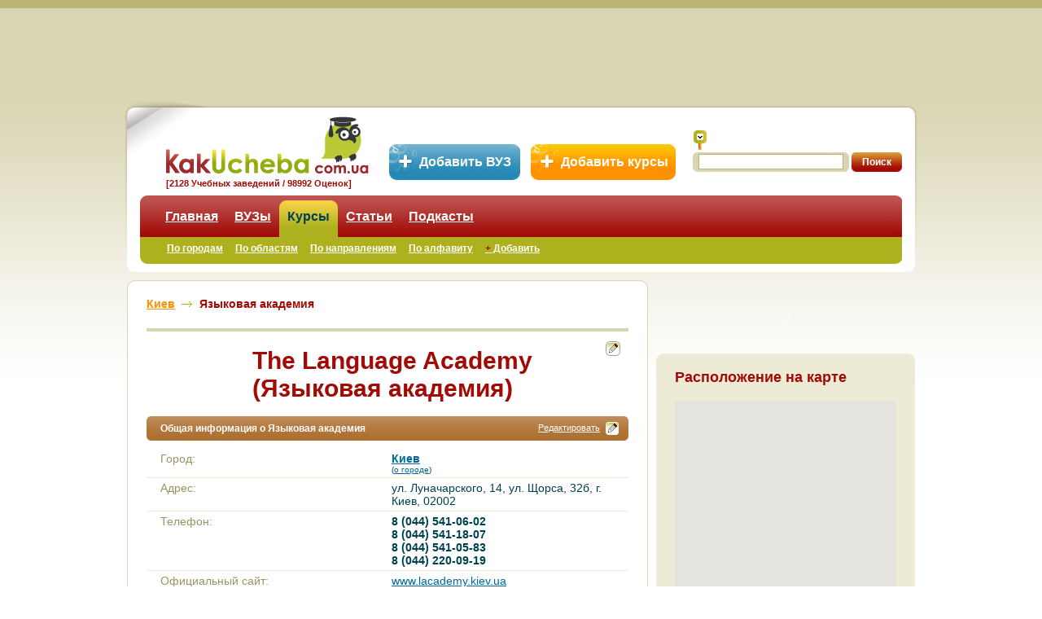

--- FILE ---
content_type: text/html
request_url: https://www.kakucheba.com.ua/course/16200.html
body_size: 14455
content:
<!DOCTYPE html PUBLIC "-//W3C//DTD XHTML 1.0 Transitional//EN" "http://www.w3.org/TR/xhtml1/DTD/xhtml1-transitional.dtd">
<html xmlns="http://www.w3.org/1999/xhtml">
<head id="ctl00_h">
	<meta http-equiv="Content-Type" content="text/html; charset=UTF-8"/>
<link rel="icon" type="image/x-icon" href="../favicon.ico"/><link rel="shortcut icon" type="image/x-icon" href="../favicon.ico"/><base href="."></base><title>
	 The Language Academy, получить отзывы о курсах Языковая академия -  в Киев
</title>
	<link rel="canonical" href="https://kakucheba.com.ua/course/16200.html" />
<link rel="stylesheet" type="text/css" href="../css/css.css"/>
    <script src="../1.1/index.xml-key-ADb19EsBAAAAuvYSJAMARrvrwF7bUa2NFobaDfh1YptJ3V0AAAAAAAAAAACAkaIDGRy25JrHLEY3aJCtAuvYQw--.js" type="text/javascript"></script>
    <!--[if lte IE 7]>
	<script type="text/javascript" src="js/pngfix.js"></script>
	<script type="text/javascript">
		DD_belatedPNG.fix('img, .pngFix');
/*		DD_belatedPNG.fix('img, .fix-PNG-background', ....); */
	</script>
<![endif]-->
<!-- Makeuptor: Begin -->
<!--<script type="text/javascript">var mu_id=69;</script>
<script type="text/javascript" async="true" src="http://static.makeuptor.com/js/mu.js"></script>-->
<!-- Makeuptor: End -->
<!-- Social Networks : Begin -->
<script type="text/javascript" src="https://apis.google.com/js/plusone.js"></script>
<meta property="og:type" content="university"/><meta property="og:image" content="../img/logo_rect.gif"/><meta property="og:site_name" content="Как Учеба?"/>
<script type="text/javascript" src="../js/api/openapi-24.js"></script>
<script type="text/javascript">
  VK.init({apiId: 2307645, onlyWidgets: true});
</script>
<!-- Social Networks : End -->
<!-- iVOX surveys : Begin -->
<!-- <script language="JavaScript" type="text/JavaScript" src="http://ivox.socratos.net/data/js/socratos_264348.js"></script>-->
<!-- iVOX surveys : End -->
<meta name="descriptions" content="Отзывы о курсах The Language Academy. Оценки, комментарии и рейтинг для курсов в Киев"/></head>
<body>
    <form name="aspnetForm" method="post" action="/" id="aspnetForm">
<input type="hidden" name="ctl00_scriptManager_HiddenField" id="ctl00_scriptManager_HiddenField" value=""/>
<input type="hidden" name="__VIEWSTATE" id="__VIEWSTATE" value="/wEPDwUENTM4MWRkj5bG7ZzIxWPCqFrBM8u09Mg6KW4="/>
<script src="../ScriptResource.axd-d-pSL7R7e1OZCnqZ1DcapExsG8KDN3EMCe59U2aXEu1dKorGbCeVVSCC8uqnmeD_niSHqutpAypaTV8iL9P-X56dNAUF76k0ox0E3CuEjXfQQIH0vAh9LV3Xh0Jd6u-l2yKsgLGg2-t-705c9838.js" type="text/javascript"></script>
<script type="text/javascript">
//<![CDATA[
if (typeof(Sys) === 'undefined') throw new Error('ASP.NET Ajax client-side framework failed to load.');
//]]>
</script>
<script src="../script/ral--PublicKeyToken-28f01b0e84b6d53e-en-US-2a06c7e2-728e-4b15-83d6-9b269fb7261e-f9cec9bc-62b503f2_js_nuayiitjbhetweazzqtyi6_aspx.js" type="text/javascript"></script>
<input type="hidden" name="__VIEWSTATEGENERATOR" id="__VIEWSTATEGENERATOR" value="90059987"/>
    <div class="header">
        <!-- Header: Advert  -->
        <div class="advert">
        </div>
	<!-- Header: Add Instance Buttons  -->	
	<div class="addInstanceBtn">
		<a href="../add-university.html" class="addVuz" title="Добавить новый ВУЗ в базу сайта...">Добавить ВУЗ</a>&nbsp;&nbsp;
		<a href="../add-courses.html" class="addCourses" title="Добавить новые курсы в базу сайта...">Добавить курсы</a>
	</div>
        <!-- Header: Menu  -->
        <div class="headerMenu pngFix">
            <noindex><a rel="nofollow" href="/" class="logo" title="Образование в Украине: KakUcheba.com.ua"></a></noindex>
<div class="textUnderlogo">[2128 Учебных заведений / 98992 Оценок]</div>
<div class="search">
    <label class="searchIcon" for="search" title="Искать">
    </label>
    <div>
        <div class="searchField">
           <input name="ctl00$ctl19$txtSearch" type="text" id="ctl00_ctl19_txtSearch" autocomplete="off"/>
        </div>
     <input type="submit" name="ctl00$ctl19$btnSearch" value="Поиск" id="ctl00_ctl19_btnSearch" class="searchButton"/> 
</div>
</div>
<div class="tabs">
            <ul class="tabsMenu">
            <li>
                                          <a href="/">Главная</a> <span class="menuItemOrange"></span>
                                      </li>
            <li>
                                          <a href="../highschools-search-by-city.html">ВУЗы</a> <span class="menuItemOrange"></span>
                                      </li>
            <li class="selected">
					                            <span class="tLeft"></span><a href="../courses-search-by-city.html">Курсы</a><span class="tRight"></span>
                                       </li>
            <li>
                                          <a href="../articles.html">Статьи</a> <span class="menuItemOrange"></span>
                                      </li>
            <li>
                                          <a href="../podcasts.html">Подкасты</a> <span class="menuItemOrange"></span>
                                      </li>
            </ul>
            <ul class="tabsSubMenu">
            <li>
                                          <a href="../courses-search-by-city.html">По городам</a> <span class="menuItemNewRed"></span>
                                      </li>
            <li>
                                          <a href="../courses-search-by-region.html">По областям</a> <span class="menuItemNewRed"></span>
                                      </li>
            <li>
                                          <a href="../courses-search-by-category.html">По направлениям</a> <span class="menuItemNewRed"></span>
                                      </li>
            <li>
                                          <a href="../courses.html">По алфавиту</a> <span class="menuItemNewRed"></span>
                                      </li>
            <li>
                                          <a href="../add-courses.html"><span style="color: #a10a05; font-weight: bold; ">+</span> Добавить</a> <span class="menuItemNewRed"></span>
                                      </li>
            <li class="selected">
					                            <a href="../course.html"></a>
                                           </li>
            <li>
                                          <a href="../department.html"></a> <span class="menuItemNewRed"></span>
                                      </li>
            </ul>
    <div class="tabsLeft">
    </div>
    <div class="tabsRight">
    </div>
</div>
            <div class="headerMenuLeft pngFix">
            </div>
            <div class="headerMenuRight pngFix">
            </div>
        </div>
    </div>
    <!-- Header End -->
    <!-- Content Begin  -->
    <div class="content">
        <!-- Central column begin here -->
        <div class="contentLeft">
            <!-- Begin of block with rounded corners "Light" -->
            <div class="lightBlock">
                <div class="blockTop">
                    <div class="cornerLeftTop pngFix" style="background: url(../img/cornerLightLeftTop.png);">
                    </div>
                    <div class="cornerRightTop pngFix" style="background: url(../img/cornerLightRightTop.png);">
                    </div>
                </div>
                <div class="blockContent">
                    <div class="aboutState">
<div class="xead">
   <span itemscope itemtype="http://data-vocabulary.org/Breadcrumb"><a href="../courses/city5066.html" title="Киев" class="pngFix" itemprop="url"><span itemprop="title">Киев</span></a><span class="breadCrumpTitle">Языковая академия</span><span class="invisibleBlock" itemprop="child" itemscope itemtype="http://data-vocabulary.org/Breadcrumb"><a href="../course/16200.html" title="Языковая академия" class="pngFix" itemprop="url"><span itemprop="title">Языковая академия</span></a></span></span>
    <div class="clr">
    </div>
</div>
<div class="xead2">
	<h1>The Language Academy (Языковая академия)</h1>
	<noindex><a rel="nofollow" href="/" title="Редактировать описание"><div class="edit_icon"></div></a></noindex>
</div>
<div class="clr"></div>
<!---->
<div itemscope itemtype="http://schema.org/EducationalOrganization">
<div id="ctl00_ctl21_UpdatePanel1">
<div class="panel">
    <div class="panelTitle">
        <div class="panelTitleCentr pngFix">
            <span class="panelTitleName">
              Общая информация о Языковая академия
            </span>
            <noindex><a rel="nofollow" href="/" class="edit_info" title="Редактировать описание">Редактировать</a></noindex>
        </div>
        <div class="panelTitleLeft pngFix">
        </div>
        <div class="panelTitleRight pngFix">
            <noindex><a rel="nofollow" href="/" class="edit_panel" title="Редактировать описание"><img src="../img/edit_icon.png" alt="Редактировать"/></a></noindex>
        </div>
    </div>
	<div class="panelContent">
		<span class="invisibleBlock" itemprop="name">The Language Academy</span>
                <div class="underlined">
								        <div class="underlinedLeft">Город:</div>
								        <div class="underlinedRight"><h2 class="cityPropertyStyle"><b><a href="../courses/city5066.html" title="Все курсы в городе Киев"><div itemprop="address" itemscope itemtype="schema.org/PostalAddress"><span itemprop="addressLocality">Киев</span></div></a></b></h2> <div style="font-size:10px;">(<noindex><a rel="nofollow" target="_blank" href="https://ru.wikipedia.org/wiki/Киев" title="Справка о городе Киев">о городе</a></noindex>)</div></div>
								        <div class="clr"></div>
							          </div>
                <div class="underlined">
								        <div class="underlinedLeft">Адрес:</div>
								        <div class="underlinedRight"><div itemprop="address" itemscope itemtype="schema.org/PostalAddress"><span itemprop="streetAddress">ул. Луначарского, 14, ул. Щорса, 32б, г. Киев, 02002</span></div></div>
								        <div class="clr"></div>
							          </div>
                <div class="underlined">
								        <div class="underlinedLeft">Телефон:</div>
								        <div class="underlinedRight"><strong><span itemprop="telephone">8 (044) 541-06-02<br/>8 (044) 541-18-07<br/>8 (044) 541-05-83<br/>8 (044) 220-09-19</span></strong></div>
								        <div class="clr"></div>
							          </div>
                <div class="underlined">
								        <div class="underlinedLeft">Официальный сайт:</div>
								        <div class="underlinedRight"><span itemprop="url"><a rel="nofollow" href="http://www.lacademy.kiev.ua/" target="_blank">www.lacademy.kiev.ua</a></span></div>
								        <div class="clr"></div>
							          </div>
                <div class="underlined">
								        <div class="underlinedLeft">E-mail:</div>
								        <div class="underlinedRight"><span itemprop="email"><a href="/cdn-cgi/l/email-protection" class="__cf_email__" data-cfemail="c5a9a485a9b6a0ebb0a4">[email&#160;protected]</a> </span></div>
								        <div class="clr"></div>
							          </div>
        <!-- Instance Stars Rank : Begin -->
        <a name="vote"></a>
        <div class="mediumBlock">
            <div class="blockTop">
                <div class="cornerLeftTop pngFix" style="background: url(../img/cornerMidLeftTop.png);">
                </div>
                <div class="cornerRightTop pngFix" style="background: url(../img/cornerMidRightTop.png);">
                </div>
            </div>
            <div class="blockContent">
                <div class="stateRate">
                	<table class="ratePropertyTable">
                                    <tr>
                                        <td valign="middle" class="ratePropertyTitle">
                                            <b>Преподавание</b>
                                        </td>
                                        <td class="ratePropertyDash">
											-
                                        </td>
                                        <td valign="bottom" class="ratePropertyStars">
                                            <div id="ctl00_ctl21_rptRatePropertiesList_ctl00_ajRating_8" class="ratingStar">
		<input type="hidden" name="ctl00$ctl21$rptRatePropertiesList$ctl00$ajRating_RatingExtender_ClientState" id="ctl00_ctl21_rptRatePropertiesList_ctl00_ajRating_RatingExtender_ClientState" value="5"/>
                                            <a href="javascript:void(0)" id="ctl00_ctl21_rptRatePropertiesList_ctl00_ajRating_8_A" title="5" style="text-decoration:none"><span id="ctl00_ctl21_rptRatePropertiesList_ctl00_ajRating_8_Star_1" class="ratingItem ratingItem Filled">&nbsp;</span><span id="ctl00_ctl21_rptRatePropertiesList_ctl00_ajRating_8_Star_2" class="ratingItem ratingItem Filled">&nbsp;</span><span id="ctl00_ctl21_rptRatePropertiesList_ctl00_ajRating_8_Star_3" class="ratingItem ratingItem Filled">&nbsp;</span><span id="ctl00_ctl21_rptRatePropertiesList_ctl00_ajRating_8_Star_4" class="ratingItem ratingItem Filled">&nbsp;</span><span id="ctl00_ctl21_rptRatePropertiesList_ctl00_ajRating_8_Star_5" class="ratingItem ratingItem Filled">&nbsp;</span></a>
	</div>
                                        </td>
                                        <td valign="middle" class="ratePropertySubTitle">
                                            <span class="fontBold">Оценить</span>
                                        </td>
                                        <td class="ratePropertyDash">
											-
                                        </td>
                                        <td valign="bottom" class="ratePropertyStars">
                                            <div id="ctl00_ctl21_rptRatePropertiesList_ctl00_ajRatingAction_8" class="ratingStar">
		<input type="hidden" name="ctl00$ctl21$rptRatePropertiesList$ctl00$ajRatingAction_RatingExtender_ClientState" id="ctl00_ctl21_rptRatePropertiesList_ctl00_ajRatingAction_RatingExtender_ClientState" value="0"/>
                                            <a href="javascript:void(0)" id="ctl00_ctl21_rptRatePropertiesList_ctl00_ajRatingAction_8_A" title="0" style="text-decoration:none"><span id="ctl00_ctl21_rptRatePropertiesList_ctl00_ajRatingAction_8_Star_1" class="ratingItem Empty">&nbsp;</span><span id="ctl00_ctl21_rptRatePropertiesList_ctl00_ajRatingAction_8_Star_2" class="ratingItem Empty">&nbsp;</span><span id="ctl00_ctl21_rptRatePropertiesList_ctl00_ajRatingAction_8_Star_3" class="ratingItem Empty">&nbsp;</span><span id="ctl00_ctl21_rptRatePropertiesList_ctl00_ajRatingAction_8_Star_4" class="ratingItem Empty">&nbsp;</span><span id="ctl00_ctl21_rptRatePropertiesList_ctl00_ajRatingAction_8_Star_5" class="ratingItem Empty">&nbsp;</span></a>
	</div>
                                        </td>
                                    </tr>
                                    <tr>
                                        <td valign="middle" class="ratePropertyTitle">
                                            <b>Материальная база</b>
                                        </td>
                                        <td class="ratePropertyDash">
											-
                                        </td>
                                        <td valign="bottom" class="ratePropertyStars">
                                            <div id="ctl00_ctl21_rptRatePropertiesList_ctl01_ajRating_9" class="ratingStar">
		<input type="hidden" name="ctl00$ctl21$rptRatePropertiesList$ctl01$ajRating_RatingExtender_ClientState" id="ctl00_ctl21_rptRatePropertiesList_ctl01_ajRating_RatingExtender_ClientState" value="4"/>
                                            <a href="javascript:void(0)" id="ctl00_ctl21_rptRatePropertiesList_ctl01_ajRating_9_A" title="4" style="text-decoration:none"><span id="ctl00_ctl21_rptRatePropertiesList_ctl01_ajRating_9_Star_1" class="ratingItem ratingItem Filled">&nbsp;</span><span id="ctl00_ctl21_rptRatePropertiesList_ctl01_ajRating_9_Star_2" class="ratingItem ratingItem Filled">&nbsp;</span><span id="ctl00_ctl21_rptRatePropertiesList_ctl01_ajRating_9_Star_3" class="ratingItem ratingItem Filled">&nbsp;</span><span id="ctl00_ctl21_rptRatePropertiesList_ctl01_ajRating_9_Star_4" class="ratingItem ratingItem Filled">&nbsp;</span><span id="ctl00_ctl21_rptRatePropertiesList_ctl01_ajRating_9_Star_5" class="ratingItem Empty">&nbsp;</span></a>
	</div>
                                        </td>
                                        <td valign="middle" class="ratePropertySubTitle">
                                            <span class="fontBold">Оценить</span>
                                        </td>
                                        <td class="ratePropertyDash">
											-
                                        </td>
                                        <td valign="bottom" class="ratePropertyStars">
                                            <div id="ctl00_ctl21_rptRatePropertiesList_ctl01_ajRatingAction_9" class="ratingStar">
		<input type="hidden" name="ctl00$ctl21$rptRatePropertiesList$ctl01$ajRatingAction_RatingExtender_ClientState" id="ctl00_ctl21_rptRatePropertiesList_ctl01_ajRatingAction_RatingExtender_ClientState" value="0"/>
                                            <a href="javascript:void(0)" id="ctl00_ctl21_rptRatePropertiesList_ctl01_ajRatingAction_9_A" title="0" style="text-decoration:none"><span id="ctl00_ctl21_rptRatePropertiesList_ctl01_ajRatingAction_9_Star_1" class="ratingItem Empty">&nbsp;</span><span id="ctl00_ctl21_rptRatePropertiesList_ctl01_ajRatingAction_9_Star_2" class="ratingItem Empty">&nbsp;</span><span id="ctl00_ctl21_rptRatePropertiesList_ctl01_ajRatingAction_9_Star_3" class="ratingItem Empty">&nbsp;</span><span id="ctl00_ctl21_rptRatePropertiesList_ctl01_ajRatingAction_9_Star_4" class="ratingItem Empty">&nbsp;</span><span id="ctl00_ctl21_rptRatePropertiesList_ctl01_ajRatingAction_9_Star_5" class="ratingItem Empty">&nbsp;</span></a>
	</div>
                                        </td>
                                    </tr>
                                    <tr>
                                        <td valign="middle" class="ratePropertyTitle">
                                            <b>Расположение</b>
                                        </td>
                                        <td class="ratePropertyDash">
											-
                                        </td>
                                        <td valign="bottom" class="ratePropertyStars">
                                            <div id="ctl00_ctl21_rptRatePropertiesList_ctl02_ajRating_10" class="ratingStar">
		<input type="hidden" name="ctl00$ctl21$rptRatePropertiesList$ctl02$ajRating_RatingExtender_ClientState" id="ctl00_ctl21_rptRatePropertiesList_ctl02_ajRating_RatingExtender_ClientState" value="4"/>
                                            <a href="javascript:void(0)" id="ctl00_ctl21_rptRatePropertiesList_ctl02_ajRating_10_A" title="4" style="text-decoration:none"><span id="ctl00_ctl21_rptRatePropertiesList_ctl02_ajRating_10_Star_1" class="ratingItem ratingItem Filled">&nbsp;</span><span id="ctl00_ctl21_rptRatePropertiesList_ctl02_ajRating_10_Star_2" class="ratingItem ratingItem Filled">&nbsp;</span><span id="ctl00_ctl21_rptRatePropertiesList_ctl02_ajRating_10_Star_3" class="ratingItem ratingItem Filled">&nbsp;</span><span id="ctl00_ctl21_rptRatePropertiesList_ctl02_ajRating_10_Star_4" class="ratingItem ratingItem Filled">&nbsp;</span><span id="ctl00_ctl21_rptRatePropertiesList_ctl02_ajRating_10_Star_5" class="ratingItem Empty">&nbsp;</span></a>
	</div>
                                        </td>
                                        <td valign="middle" class="ratePropertySubTitle">
                                            <span class="fontBold">Оценить</span>
                                        </td>
                                        <td class="ratePropertyDash">
											-
                                        </td>
                                        <td valign="bottom" class="ratePropertyStars">
                                            <div id="ctl00_ctl21_rptRatePropertiesList_ctl02_ajRatingAction_10" class="ratingStar">
		<input type="hidden" name="ctl00$ctl21$rptRatePropertiesList$ctl02$ajRatingAction_RatingExtender_ClientState" id="ctl00_ctl21_rptRatePropertiesList_ctl02_ajRatingAction_RatingExtender_ClientState" value="0"/>
                                            <a href="javascript:void(0)" id="ctl00_ctl21_rptRatePropertiesList_ctl02_ajRatingAction_10_A" title="0" style="text-decoration:none"><span id="ctl00_ctl21_rptRatePropertiesList_ctl02_ajRatingAction_10_Star_1" class="ratingItem Empty">&nbsp;</span><span id="ctl00_ctl21_rptRatePropertiesList_ctl02_ajRatingAction_10_Star_2" class="ratingItem Empty">&nbsp;</span><span id="ctl00_ctl21_rptRatePropertiesList_ctl02_ajRatingAction_10_Star_3" class="ratingItem Empty">&nbsp;</span><span id="ctl00_ctl21_rptRatePropertiesList_ctl02_ajRatingAction_10_Star_4" class="ratingItem Empty">&nbsp;</span><span id="ctl00_ctl21_rptRatePropertiesList_ctl02_ajRatingAction_10_Star_5" class="ratingItem Empty">&nbsp;</span></a>
	</div>
                                        </td>
                                    </tr>
                                    <tr>
                                        <td valign="middle" class="ratePropertyTitle">
                                            <b>Цена/качество</b>
                                        </td>
                                        <td class="ratePropertyDash">
											-
                                        </td>
                                        <td valign="bottom" class="ratePropertyStars">
                                            <div id="ctl00_ctl21_rptRatePropertiesList_ctl03_ajRating_11" class="ratingStar">
		<input type="hidden" name="ctl00$ctl21$rptRatePropertiesList$ctl03$ajRating_RatingExtender_ClientState" id="ctl00_ctl21_rptRatePropertiesList_ctl03_ajRating_RatingExtender_ClientState" value="4"/>
                                            <a href="javascript:void(0)" id="ctl00_ctl21_rptRatePropertiesList_ctl03_ajRating_11_A" title="4" style="text-decoration:none"><span id="ctl00_ctl21_rptRatePropertiesList_ctl03_ajRating_11_Star_1" class="ratingItem ratingItem Filled">&nbsp;</span><span id="ctl00_ctl21_rptRatePropertiesList_ctl03_ajRating_11_Star_2" class="ratingItem ratingItem Filled">&nbsp;</span><span id="ctl00_ctl21_rptRatePropertiesList_ctl03_ajRating_11_Star_3" class="ratingItem ratingItem Filled">&nbsp;</span><span id="ctl00_ctl21_rptRatePropertiesList_ctl03_ajRating_11_Star_4" class="ratingItem ratingItem Filled">&nbsp;</span><span id="ctl00_ctl21_rptRatePropertiesList_ctl03_ajRating_11_Star_5" class="ratingItem Empty">&nbsp;</span></a>
	</div>
                                        </td>
                                        <td valign="middle" class="ratePropertySubTitle">
                                            <span class="fontBold">Оценить</span>
                                        </td>
                                        <td class="ratePropertyDash">
											-
                                        </td>
                                        <td valign="bottom" class="ratePropertyStars">
                                            <div id="ctl00_ctl21_rptRatePropertiesList_ctl03_ajRatingAction_11" class="ratingStar">
		<input type="hidden" name="ctl00$ctl21$rptRatePropertiesList$ctl03$ajRatingAction_RatingExtender_ClientState" id="ctl00_ctl21_rptRatePropertiesList_ctl03_ajRatingAction_RatingExtender_ClientState" value="0"/>
                                            <a href="javascript:void(0)" id="ctl00_ctl21_rptRatePropertiesList_ctl03_ajRatingAction_11_A" title="0" style="text-decoration:none"><span id="ctl00_ctl21_rptRatePropertiesList_ctl03_ajRatingAction_11_Star_1" class="ratingItem Empty">&nbsp;</span><span id="ctl00_ctl21_rptRatePropertiesList_ctl03_ajRatingAction_11_Star_2" class="ratingItem Empty">&nbsp;</span><span id="ctl00_ctl21_rptRatePropertiesList_ctl03_ajRatingAction_11_Star_3" class="ratingItem Empty">&nbsp;</span><span id="ctl00_ctl21_rptRatePropertiesList_ctl03_ajRatingAction_11_Star_4" class="ratingItem Empty">&nbsp;</span><span id="ctl00_ctl21_rptRatePropertiesList_ctl03_ajRatingAction_11_Star_5" class="ratingItem Empty">&nbsp;</span></a>
	</div>
                                        </td>
                                    </tr>
                                    <tr>
                                        <td valign="middle" class="ratePropertyTitle">
                                            <b>Общая оценка</b>
                                        </td>
                                        <td class="ratePropertyDash">
											-
                                        </td>
                                        <td valign="bottom" class="ratePropertyStars">
                                            <div id="ctl00_ctl21_rptRatePropertiesList_ctl04_ajRating_12" class="ratingStar">
		<input type="hidden" name="ctl00$ctl21$rptRatePropertiesList$ctl04$ajRating_RatingExtender_ClientState" id="ctl00_ctl21_rptRatePropertiesList_ctl04_ajRating_RatingExtender_ClientState" value="4"/>
                                            <a href="javascript:void(0)" id="ctl00_ctl21_rptRatePropertiesList_ctl04_ajRating_12_A" title="4" style="text-decoration:none"><span id="ctl00_ctl21_rptRatePropertiesList_ctl04_ajRating_12_Star_1" class="ratingItem ratingItem Filled">&nbsp;</span><span id="ctl00_ctl21_rptRatePropertiesList_ctl04_ajRating_12_Star_2" class="ratingItem ratingItem Filled">&nbsp;</span><span id="ctl00_ctl21_rptRatePropertiesList_ctl04_ajRating_12_Star_3" class="ratingItem ratingItem Filled">&nbsp;</span><span id="ctl00_ctl21_rptRatePropertiesList_ctl04_ajRating_12_Star_4" class="ratingItem ratingItem Filled">&nbsp;</span><span id="ctl00_ctl21_rptRatePropertiesList_ctl04_ajRating_12_Star_5" class="ratingItem Empty">&nbsp;</span></a>
	</div>
                                        </td>
                                        <td valign="middle" class="ratePropertySubTitle">
                                            <span class="fontBold">Оценить</span>
                                        </td>
                                        <td class="ratePropertyDash">
											-
                                        </td>
                                        <td valign="bottom" class="ratePropertyStars">
                                            <div id="ctl00_ctl21_rptRatePropertiesList_ctl04_ajRatingAction_12" class="ratingStar">
		<input type="hidden" name="ctl00$ctl21$rptRatePropertiesList$ctl04$ajRatingAction_RatingExtender_ClientState" id="ctl00_ctl21_rptRatePropertiesList_ctl04_ajRatingAction_RatingExtender_ClientState" value="0"/>
                                            <a href="javascript:void(0)" id="ctl00_ctl21_rptRatePropertiesList_ctl04_ajRatingAction_12_A" title="0" style="text-decoration:none"><span id="ctl00_ctl21_rptRatePropertiesList_ctl04_ajRatingAction_12_Star_1" class="ratingItem Empty">&nbsp;</span><span id="ctl00_ctl21_rptRatePropertiesList_ctl04_ajRatingAction_12_Star_2" class="ratingItem Empty">&nbsp;</span><span id="ctl00_ctl21_rptRatePropertiesList_ctl04_ajRatingAction_12_Star_3" class="ratingItem Empty">&nbsp;</span><span id="ctl00_ctl21_rptRatePropertiesList_ctl04_ajRatingAction_12_Star_4" class="ratingItem Empty">&nbsp;</span><span id="ctl00_ctl21_rptRatePropertiesList_ctl04_ajRatingAction_12_Star_5" class="ratingItem Empty">&nbsp;</span></a>
	</div>
                                        </td>
                                    </tr>
					</table>
                </div>
            </div>
            <div class="blockBottom">
                <div class="cornerLeftBottom pngFix" style="background: url(../img/cornerMidLeftBottom.png);">
                </div>
                <div class="cornerRightBottom pngFix" style="background: url(../img/cornerMidRightBottom.png);">
                </div>
            </div>
        </div>
        <!-- Instance Stars Rank : End -->
    </div>
</div>
</div>
</div>
        <!-- Social plugins : Begin -->
        <div class="social_networks" itemprop="aggregateRating" itemscope itemtype="http://data-vocabulary.org/Review-aggregate">
          <div class="google">
            <g:plusone></g:plusone>
          </div>
          <!--<div class="vkontakte">
            <div id="vk_like"></div>
            <script type="text/javascript">
              VK.Widgets.Like("vk_like", {type: "mini"});
            </script>
          </div>
          -->
          <div class="facebook">
            <script data-cfasync="false" src="/cdn-cgi/scripts/5c5dd728/cloudflare-static/email-decode.min.js"></script><script src="https://connect.facebook.net/ru_RU/all.js#xfbml=1">
            </script>
            <fb:like href="" send="false" width="140" show_faces="true" layout="button_count" font="arial">
            </fb:like>
          </div>
          <!--<div class="linkedin">
            <script src="http://platform.linkedin.com/in.js" type="text/javascript"></script>
            <script type="IN/Share" data-counter="right"></script>
          </div>-->
          <div class="twitter">
            <a href="https://twitter.com/share" class="twitter-share-button" data-count="horizontal" data-lang="ru">
               Tweet
            </a>
            <script type="text/javascript" src="https://platform.twitter.com/widgets.js">
            </script>
          </div>
        <!--</div>-->
        <!-- Social plugins : End -->
        <div class="clr"></div>
	<div class="pageMarkup">
		<span class="invisibleBlock" itemprop="itemreviewed">The Language Academy</span>
		<!--<span class="invisibleBlock" itemprop="count"></span>-->
		<div class="invisibleBlock" itemprop="rating" itemscope itemtype="http://data-vocabulary.org/Rating">
			<span itemprop="best">5</span>
			<span itemprop="average">4</span>
			<span itemprop="worst">1</span>
			<span itemprop="votes">11</span>
		</div>
		</div>
	</div>
<div class="panel">
    <div class="panelTitle">
        <div class="panelTitleCentr">
            <span class="panelTitleName">Направления обучения</span>
            <noindex><a rel="nofollow" href="/" class="edit_info" title="Редактировать описание">Редактировать</a></noindex>
        </div>
        <div class="panelTitleLeft">
        </div>
        <div class="panelTitleRight">
            <noindex><a rel="nofollow" href="/" class="edit_panel" title="Редактировать описание"><img src="../img/edit_icon.png" alt="Редактировать"/></a></noindex>
        </div>
    </div>
    <div class="panelContent">
                <div class="eiGroupSubGroupLeft">
                    <ul>
                <li><a href="../courses/category6253.html" title="Детские" class="pngFix">
                                         Детские</a>
                            <div>
                                <ul>
                             <li><a href="../courses/subcategory467.html" title="Детские лагеря" class="pngFix">
                                                       Детские лагеря</a>
								 <div class="clr"></div>
                            </li>
                             <li><a href="../courses/subcategory454.html" title="Дошкольное образование" class="pngFix">
                                                       Дошкольное образование</a>
								 <div class="clr"></div>
                            </li>
                             <li><a href="../courses/subcategory455.html" title="Начальная школа" class="pngFix">
                                                       Начальная школа</a>
								 <div class="clr"></div>
                            </li>
                             <li><a href="../courses/subcategory453.html" title="Начальное развитие, творчество" class="pngFix">
                                                       Начальное развитие, творчество</a>
								 <div class="clr"></div>
                            </li>
                            </ul></div>
                    <div class="clr"></div>
                </li>
                <li><a href="../courses/category6248.html" title="Языки" class="pngFix">
                                         Языки</a>
                            <div>
                                <ul>
                             <li><a href="../courses/subcategory390.html" title="Английский" class="pngFix">
                                                       Английский</a>
								 <div class="clr"></div>
                            </li>
                             <li><a href="../courses/subcategory391.html" title="Немецкий" class="pngFix">
                                                       Немецкий</a>
								 <div class="clr"></div>
                            </li>
                             <li><a href="../courses/subcategory392.html" title="Французский" class="pngFix">
                                                       Французский</a>
								 <div class="clr"></div>
                            </li>
                            </ul></div>
                    <div class="clr"></div>
                </li>
                </ul></div>
        <div class="clr"></div>
    </div>
</div>
<div class="panel">
    <div class="panelTitle">
        <div class="panelTitleCentr">
            <span class="panelTitleName">
              Дополнительная информация о школе
            </span>
            <noindex><a rel="nofollow" href="/" class="edit_info" title="Редактировать описание">Редактировать</a></noindex>
        </div>
        <div class="panelTitleLeft">
        </div>
	<div class="panelTitleRight">
          <noindex><a rel="nofollow" href="/" class="edit_panel" title="Редактировать описание"><img src="../img/edit_icon.png" alt="Редактировать"/></a></noindex>
        </div>        
    </div>
    <div class="panelContent">
        <div class="text">
        	   		<div itemscope itemtype="http://schema.org/EducationalOrganization">
					<span itemprop="description">
						        <h3>The Language Academy</h3>
<p><strong>Школа иностранных языков «Языковая академия»</strong> – это британская компания, представленная двумя современно оснащенными киевскими школами. Одна из них находится на левом берегу Днепра возле станции метро Левобережная, а другая – на правом берегу, возле станции метро Печерская.</p>   
<ul>В <strong>Языковой академии</strong> на данный момент открыты три  направления для детей от 5 до 17 лет, а также для взрослых:
<li>курсы английского языка</li>
<li>курсы немецкого языка</li>
<li>курсы французского языка</li></ul><strong>Мы являемся частью ‘Educational Solutions Group’</strong> – самого крупного частного провайдера обучения английскому языку и предоставления учебных материалов на территории Украины. ‘Educational Solutions Group’ также включает такие компании как <em>Лондонская школа английского языка в Киеве, Одессе и Донецке (LSE)</em>, Монтессори: Первые шаги, Dinternal Books.
<p></p>   
<p>Наши курсы иностранных языков специализируются на обучении английскому, а также французскому и немецкому языкам с применением «коммуникативной методики», отлично зарекомендовавшей себя во всем мире. Языковые курсы для взрослых, детей и корпоративных клиентов построены так, чтобы максимально эффективно соответствовать запросам каждого.</p>   
<p><strong>Все преподаватели проходят тщательный отбор</strong>, в частности обязательным является наличие международных квалификационных дипломов <span class="caps">CELTA</span>, <span class="caps">DELTA</span> Кембриджского университета, подтверждающие способность преподавать английский как иностранный. Около 50% наших преподавателей являются носителями языка, специалистами из Ирландии, Великобритании, Австралии и США.</p>   
<p>Коммуникативная методика, используемая на занятиях, предполагает погружение студентов в языковую среду, весь процесс обучения проходит только на языке, который изучается. Комплексный подход, используемый специалистами нашей школы, позволяет одновременно усваивать грамматику, улучшать письменные и разговорные навыки, а также восприятие на слух. Дружеская атмосфера, как и использование видео-, аудиоматериалов повышают эффективность обучения и делают занятия приятными и интересными. </p>   
<p>Для получения дополнительной информации о курсах зарегистрируйтесь на бесплатную консультацию или свяжитесь с нами.</p>
					</span>
				</div>
        </div>
    </div>
</div>
                    </div>
                    <!--<div class="comments">-->
                    <!--</div>-->
                </div>
                <div class="blockBottom">
                    <div class="cornerLeftBottom pngFix" style="background: url(../img/cornerLightLeftBottom.png);">
                    </div>
                    <div class="cornerRightBottom pngFix" style="background: url(../img/cornerLightRightBottom.png);">
                    </div>
                </div>
            </div>
        </div>
        <!-- Central column end here -->
        <!-- Right column start here -->
        <div class="contentRight">
<!-- Begin of block with rounded corners "Dark" -->
<div style="padding-top:10px;">
    <!-- Begin : Banner -->
    <div class="blockContent">
        <div class="bannerBlock">
            <center>
			<!-- Flash Banner of University Ukraine -->
			<!--<object width="214" height="254"
			codebase="http://download.macromedia.com/pub/shockwave/cabs/flash/swflash.cab#version=8,0,0,0">
			<param name="quality" value="high" /><param name="src" value="http://www.kakucheba.com.ua/img/Advert/banner_ukraine_214x254.swf" />
			<embed type="application/x-shockwave-flash" width="214" height="254" src="http://www.kakucheba.com.ua/img/Advert/banner_ukraine_214x254.swf" quality="high">
			</embed>
			</object>-->
            </center>
        </div>
        <div style="padding-top: 10px;">
            <center>
			<!--<a target='_blank' href="http://www.babycenter.com.ua/">
				<img src="img/Advert/Kuzya_300x70.gif" width="300" height="70" alt="Baby Center Kuzya"></img>
			</a>-->
			<!-- Flash Banner of Timka Kindergarden -->
                        <a target="_blank" href="http://babysad.kiev.ua/">
			<object width="300" height="70" codebase="http://download.macromedia.com/pub/shockwave/cabs/flash/swflash.cab#version=8,0,0,0">
			<param name="quality" value="high"/><param name="src" value="http://www.kakucheba.com.ua/img/timka_300x70.swf"/>
			<embed type="application/x-shockwave-flash" width="300" height="70" src="../img/timka_300x70.swf" quality="high">
			</embed>
			</object>
                        </a>
            </center>
        </div>
    </div>
</div>
    <!-- End : Banner -->
<!-- End of block with rounded corners "Medium" -->
<!-- Begin of block with uservoice.com feedback widget -->
<div>
<!-- UserVoice JavaScript SDK (only needed once on a page) -->
<script>(function(){var uv=document.createElement('script');uv.type='text/javascript';uv.async=true;uv.src='http://widget.uservoice.com/pK1qluYUN2MPa9bkkeNKA.js';var s=document.getElementsByTagName('script')[0];s.parentNode.insertBefore(uv,s)})()</script>
<!-- A tab to launch the Classic Widget -->
<script>
UserVoice = window.UserVoice || [];
UserVoice.push(['showTab', 'classic_widget', {
  mode: 'feedback',
  primary_color: '#cc6d00',
  link_color: '#007dbf',
  forum_id: 139902,
  tab_label: 'Ошибка?',
  tab_color: '#a10a05',
  tab_position: 'bottom-right',
  tab_inverted: false
}]);
</script>
</div>
<!--Google-API key: AIzaSyAUlR5ElQmRezE-WATG7eDb8Cu5fTb6q9Q-->
<script>
      var map;
      function initMap() {
        // Входящие параметры
        var city     = "Киев";
        var adresses = "ул. Луначарского, 14, ул. Щорса, 32б, г. Киев, 02002";
        var names    = "The Language Academy";
        var urls     = "www.lacademy.kiev.ua";
        // Разбить список адресов на отдельные строки по ";"
        var addrArr = adresses.split(";");
        var nameArr = names.split(";");
        var urlArr  = urls.split(";");
        var descrArr = new Array(addrArr.length);
        var buff = "";
        // Добавить название города ко всем адресам
        for(var i=0; i<addrArr.length; i++) {
           addrArr[i] = city.concat(", ", addrArr[i]);
        }
        // Формирование html-ссылок
        for(var i=0; i<urlArr.length; i++) {
           urlArr[i] = urlArr[i].replace("http://","");
           if (urlArr[i].length > 0) {
               urlArr[i] = buff.concat("<a rel=\"nofollow\" href=\"http://",urlArr[i],"\">", "http://", urlArr[i], "</a><br/>");
           }
        }
        // Формирование описаний для точек
        for(var i=0; i<descrArr.length; i++) {
           descrArr[i] = buff.concat("<h3>",nameArr[0],"</h3><br/><strong><p>",addrArr[i],"</strong></p><br/><p>",urlArr[0],"</p>");
           //alert(descrArr[i]);
        }
        // Создать массив точек для последующей центровки карты
        var points = new Array(addrArr.length);
        var success_counter = 0;
        var fail_counter = 0;
        // Задаем основные параметры карты
        //var container = this;
        var myLatLng = {lat: 50.450100, lng: 30.523400};
        var mapOptions = {
            center: myLatLng,
            zoom: 14,
            zoomControl: true,
            mapTypeControl: false,
            streetViewControl: true,
            scrollwheel: true,
            mapTypeId: google.maps.MapTypeId.ROADMAP};
        var j = 0;
        // Создаем пустую коллекцию меток на карте
        var bounds = new google.maps.LatLngBounds();
        // Создаем объект карты по заданным параметрам
        map = new google.maps.Map(document.getElementById('divMap'), mapOptions);
        // Подключаем библиотеку поиска координат по тестовым адресам
        var geocoder = new google.maps.Geocoder();
        //alert(addrArr[0]);
        for(var i=0; i<addrArr.length; i++) {
            if (addrArr[i].length > 0) {
              // Ищем первый адрес из списка - addrArr[0]
              geocoder.geocode(
                {'address': addrArr[i]},
                function(results, status) {
                  if (status === 'OK') {
                     // Если адрес нашелся, наносим метку на карту со всплывающей подсказкой
                     var marker = new google.maps.Marker({
                                      position: results[0].geometry.location,
                                      map: map,
                                      title: nameArr[0]});
                     // Добавляем новую метку в коллекцию
                     bounds.extend(marker.getPosition());
                     // Задаем HTML код всплывающего облачка при клике по метке на карте
                     var contentString = descrArr[j];
                     j++;
                     // Создаем объект всплывающего облачка для метки, назначаем ему HTML
                     var infowindow = new google.maps.InfoWindow({
                       content: contentString
                     });
                     // Привязываем всплывающее окошко к метке на карте
                     marker.addListener('click', function() {
                       infowindow.open(map, marker);
                     });
                     // Закрываем всплывающее окошко, если кликнули вне его
                     google.maps.event.addListener(map, 'click', function(event){
                        if(infowindow != null){
                           infowindow.close();
                        }
                     });
                     // Центруем карту по найденному списку меток
                     map.fitBounds(bounds);
                     // Центруем карту по найденному адресу
                     //map.setCenter(results[0].geometry.location);
                  }
                }
              );
            }
        }
}
</script>
<script async defer src="https://maps.googleapis.com/maps/api/js?key=AIzaSyAUlR5ElQmRezE-WATG7eDb8Cu5fTb6q9Q&amp;callback=initMap&amp;language=ru" type="text/javascript"></script>
<div class="mediumBlock" id="MainDiv">
    <div class="blockTop">
        <div class="cornerLeftTop pngFix" style="background: url(../img/cornerMidLeftTop.png);">
        </div>
        <div class="cornerRightTop pngFix" style="background: url(../img/cornerMidRightTop.png);">
        </div>
    </div>
    <div class="blockContent">
        <div class="yandexMap">
            <div class="xead">
                <div class="redBlockHeader">
                    Расположение на карте
                </div>       
            </div>
            <div id="divMap" class="map" data-address="Киев, ул.Златоустовская 2/4" data-zoom="14" data-marker="design/img/marker.png">
            </div>
        </div>
    </div>
    <div class="blockBottom">
        <div class="cornerLeftBottom pngFix" style="background: url(../img/cornerMidLeftBottom.png);">
        </div>
        <div class="cornerRightBottom pngFix" style="background: url(../img/cornerMidRightBottom.png);">
        </div>
    </div>
</div>
        <div class="mediumBlock">
            <div class="blockTop">
                <div class="cornerLeftTop pngFix" style="background: url(../img/cornerMidLeftTop.png);">
                </div>
                <div class="cornerRightTop pngFix" style="background: url(../img/cornerMidRightTop.png);">
                </div>
            </div>
            <!-- Faculties : Begin -->
            <div class="blockContent">
                <div class="categories">
                    <div class="xead">
                        <div class="redBlockHeader">Курсы обучения</div>
						<!--<a href="#" class="edit_block"><img src="img/edit_icon_b.png" alt=""/></a>-->
                    </div>
                    <div class="clr"></div>
                    <ul class="linkList">
        <li class="colored">
            <h3 class="notBold">
                <a href="../department/16201.html" title="Перейти к Английский для корпоративных клиентов" class="arrowLink pngFix">Английский для корпоративных клиентов</a>
            </h3>
            <span>
                <a href="../department/16201.html#vote" title="Рейтинг курса Английский для корпоративных клиентов"></a>
            </span>
        </li>
        <li>
            <h3 class="notBold">
                <a href="../department/16202.html" title="Перейти к Английский язык для взрослых" class="arrowLink pngFix">Английский язык для взрослых</a>
            </h3>
            <span>
                <a href="../department/16202.html#vote" title="Рейтинг курса Английский язык для взрослых"></a>
            </span>
        </li>
        <li class="colored">
            <h3 class="notBold">
                <a href="../department/16203.html" title="Перейти к Английский язык для детей" class="arrowLink pngFix">Английский язык для детей</a>
            </h3>
            <span>
                <a href="../department/16203.html#vote" title="Рейтинг курса Английский язык для детей"></a>
            </span>
        </li>
        <li>
            <h3 class="notBold">
                <a href="../department/16204.html" title="Перейти к Бизнес-курс (Business English)" class="arrowLink pngFix">Бизнес-курс (Business English)</a>
            </h3>
            <span>
                <a href="../department/16204.html#vote" title="Рейтинг курса Бизнес-курс (Business English)"></a>
            </span>
        </li>
        <li class="colored">
            <h3 class="notBold">
                <a href="../department/16205.html" title="Перейти к Грамматический интенсив по английскому языку" class="arrowLink pngFix">Грамматический интенсив по английскому языку</a>
            </h3>
            <span>
                <a href="../department/16205.html#vote" title="Рейтинг курса Грамматический интенсив по английскому языку"></a>
            </span>
        </li>
        <li>
            <h3 class="notBold">
                <a href="../department/16206.html" title="Перейти к Детский летний клуб" class="arrowLink pngFix">Детский летний клуб</a>
            </h3>
            <span>
                <a href="../department/16206.html#vote" title="Рейтинг курса Детский летний клуб"></a>
            </span>
        </li>
        <li class="colored">
            <h3 class="notBold">
                <a href="../department/16207.html" title="Перейти к Летний киноклуб" class="arrowLink pngFix">Летний киноклуб</a>
            </h3>
            <span>
                <a href="../department/16207.html#vote" title="Рейтинг курса Летний киноклуб"></a>
            </span>
        </li>
        <li>
            <h3 class="notBold">
                <a href="../department/16208.html" title="Перейти к Летняя программа / лагерь для детей" class="arrowLink pngFix">Летняя программа / лагерь для детей</a>
            </h3>
            <span>
                <a href="../department/16208.html#vote" title="Рейтинг курса Летняя программа / лагерь для детей"></a>
            </span>
        </li>
        <li class="colored">
            <h3 class="notBold">
                <a href="../department/16209.html" title="Перейти к Литературный клуб" class="arrowLink pngFix">Литературный клуб</a>
            </h3>
            <span>
                <a href="../department/16209.html#vote" title="Рейтинг курса Литературный клуб"></a>
            </span>
        </li>
        <li>
            <h3 class="notBold">
                <a href="../department/16210.html" title="Перейти к Монтессори. Летняя программа" class="arrowLink pngFix">Монтессори. Летняя программа</a>
            </h3>
            <span>
                <a href="../department/16210.html#vote" title="Рейтинг курса Монтессори. Летняя программа"></a>
            </span>
        </li>
        <li class="colored">
            <h3 class="notBold">
                <a href="../department/16219.html" title="Перейти к Немецкий язык для взрослых" class="arrowLink pngFix">Немецкий язык для взрослых</a>
            </h3>
            <span>
                <a href="../department/16219.html#vote" title="Рейтинг курса Немецкий язык для взрослых"></a>
            </span>
        </li>
        <li>
            <h3 class="notBold">
                <a href="../department/16220.html" title="Перейти к Немецкий язык для детей" class="arrowLink pngFix">Немецкий язык для детей</a>
            </h3>
            <span>
                <a href="../department/16220.html#vote" title="Рейтинг курса Немецкий язык для детей"></a>
            </span>
        </li>
        <li class="colored">
            <h3 class="notBold">
                <a href="../department/16211.html" title="Перейти к Подготовительный летний курс по английскому языку" class="arrowLink pngFix">Подготовительный летний курс по английскому языку</a>
            </h3>
            <span>
                <a href="../department/16211.html#vote" title="Рейтинг курса Подготовительный летний курс по английскому языку"></a>
            </span>
        </li>
        <li>
            <h3 class="notBold">
                <a href="../department/16212.html" title="Перейти к Подготовка к ЗНО" class="arrowLink pngFix">Подготовка к ЗНО</a>
            </h3>
            <span>
                <a href="../department/16212.html#vote" title="Рейтинг курса Подготовка к ЗНО"></a>
            </span>
        </li>
        <li class="colored">
            <h3 class="notBold">
                <a href="../department/16213.html" title="Перейти к Подготовка к международным экзаменам IELTS" class="arrowLink pngFix">Подготовка к международным экзаменам IELTS</a>
            </h3>
            <span>
                <a href="../department/16213.html#vote" title="Рейтинг курса Подготовка к международным экзаменам IELTS"></a>
            </span>
        </li>
        <li>
            <h3 class="notBold">
                <a href="../department/16214.html" title="Перейти к Подготовка к международным экзаменам Pearson" class="arrowLink pngFix">Подготовка к международным экзаменам Pearson</a>
            </h3>
            <span>
                <a href="../department/16214.html#vote" title="Рейтинг курса Подготовка к международным экзаменам Pearson"></a>
            </span>
        </li>
        <li class="colored">
            <h3 class="notBold">
                <a href="../department/16215.html" title="Перейти к Практические навыки (английский для работы и путешествий)" class="arrowLink pngFix">Практические навыки (английский для работы и путешествий)</a>
            </h3>
            <span>
                <a href="../department/16215.html#vote" title="Рейтинг курса Практические навыки (английский для работы и путешествий)"></a>
            </span>
        </li>
        <li>
            <h3 class="notBold">
                <a href="../department/16216.html" title="Перейти к Развлекательная программа" class="arrowLink pngFix">Развлекательная программа</a>
            </h3>
            <span>
                <a href="../department/16216.html#vote" title="Рейтинг курса Развлекательная программа"></a>
            </span>
        </li>
        <li class="colored">
            <h3 class="notBold">
                <a href="../department/16217.html" title="Перейти к Разговорный клуб (Conversation club)" class="arrowLink pngFix">Разговорный клуб (Conversation club)</a>
            </h3>
            <span>
                <a href="../department/16217.html#vote" title="Рейтинг курса Разговорный клуб (Conversation club)"></a>
            </span>
        </li>
        <li>
            <h3 class="notBold">
                <a href="../department/16221.html" title="Перейти к Французский язык для взрослых" class="arrowLink pngFix">Французский язык для взрослых</a>
            </h3>
            <span>
                <a href="../department/16221.html#vote" title="Рейтинг курса Французский язык для взрослых"></a>
            </span>
        </li>
        <li class="colored">
            <h3 class="notBold">
                <a href="../department/16222.html" title="Перейти к Французский язык для детей" class="arrowLink pngFix">Французский язык для детей</a>
            </h3>
            <span>
                <a href="../department/16222.html#vote" title="Рейтинг курса Французский язык для детей"></a>
            </span>
        </li>
        <li>
            <h3 class="notBold">
                <a href="../department/16218.html" title="Перейти к Центр раннего развития ребенка по системе М.Монтессори" class="arrowLink pngFix">Центр раннего развития ребенка по системе М.Монтессори</a>
            </h3>
            <span>
                <a href="../department/16218.html#vote" title="Рейтинг курса Центр раннего развития ребенка по системе М.Монтессори"></a>
            </span>
        </li>
        </ul> </div> </div>
        <!-- Faculties : End -->
        <div class="blockBottom">
            <div class="cornerLeftBottom pngFix" style="background: url(../img/cornerMidLeftBottom.png);">
            </div>
            <div class="cornerRightBottom pngFix" style="background: url(../img/cornerMidRightBottom.png);">
            </div>
        </div>
        </div>
        <div class="mediumBlock">
            <div class="blockTop">
                <div class="cornerLeftTop pngFix" style="background: url(../img/cornerMidLeftTop.png);">
                </div>
                <div class="cornerRightTop pngFix" style="background: url(../img/cornerMidRightTop.png);">
                </div>
            </div>
            <!-- Categories : Begin -->
            <div class="blockContent">
                <div class="categories">
                    <div class="xead">
                        <h2>Популярные курсы</h2>
                        <div class="clr">
                        </div>
                    </div>
                    <ul class="linkList">
        <li class="colored">
            <span class="linkListItemLeft"><b><a href="../course/19065.html" title="Общая информация о Учебно-информационный центр Elite-Gold">
                        Учебно-информационный центр Elite-Gold</a></b></span> <span class="linkListItemRight">Житомир</span>
        </li>
        <li>
            <span class="linkListItemLeft"><b><a href="../course/17082.html" title="Общая информация о Партнер плюс">
                        Партнер плюс</a></b></span> <span class="linkListItemRight">Киев</span> 
        </li>
        <li class="colored">
            <span class="linkListItemLeft"><b><a href="../course/18920.html" title="Общая информация о Учебный центр Данко">
                        Учебный центр Данко</a></b></span> <span class="linkListItemRight">Киев</span>
        </li>
        <li>
            <span class="linkListItemLeft"><b><a href="../course/17423.html" title="Общая информация о Oxford School">
                        Oxford School</a></b></span> <span class="linkListItemRight">Киев</span> 
        </li>
        <li class="colored">
            <span class="linkListItemLeft"><b><a href="../course/19334.html" title="Общая информация о Учебный центр Территория знаний">
                        Учебный центр Территория знаний</a></b></span> <span class="linkListItemRight">Николаев</span>
        </li>
        <li>
            <span class="linkListItemLeft"><b><a href="../course/16108.html" title="Общая информация о Автошкола Форсаж 21">
                        Автошкола Форсаж 21</a></b></span> <span class="linkListItemRight">Харьков</span> 
        </li>
        <li class="colored">
            <span class="linkListItemLeft"><b><a href="../course/18811.html" title="Общая информация о Bell School">
                        Bell School</a></b></span> <span class="linkListItemRight">Днипро</span>
        </li>
        <li>
            <span class="linkListItemLeft"><b><a href="../course/17353.html" title="Общая информация о Учебный бизнес-центр Анастасия">
                        Учебный бизнес-центр Анастасия</a></b></span> <span class="linkListItemRight">Киев</span> 
        </li>
        </ul> </div> </div>
        <!-- Categories : End -->
        <div class="blockBottom">
            <div class="cornerLeftBottom pngFix" style="background: url(../img/cornerMidLeftBottom.png);">
            </div>
            <div class="cornerRightBottom pngFix" style="background: url(../img/cornerMidRightBottom.png);">
            </div>
        </div>
        </div>
<div class="noPanel">
	<ul>
		<li><a href="../courses/region88.html" title="Другие курсы в Киевская обл.">Другие курсы в Киевская обл.</a></li>
	</ul>
</div>
        <div class="mediumBlock">
            <div class="blockTop">
                <div class="cornerLeftTop pngFix" style="background: url(../img/cornerMidLeftTop.png);">
                </div>
                <div class="cornerRightTop pngFix" style="background: url(../img/cornerMidRightTop.png);">
                </div>
            </div>
            <!-- Categories : Begin -->
            <div class="blockContent">
                <div class="categories">
                    <div class="xead">
                        <h2>Популярные ВУЗы</h2>
                        <div class="clr">
                        </div>
                    </div>
                    <ul class="linkList">
        <li class="colored">
            <span class="linkListItemLeft"><b><a href="../highschool/3346.html" title="Общая информация о Харьковская гуманитарно-педагогическая академия">
                        ХГПА</a></b></span> <span class="linkListItemRight">Харьков</span>
        </li>
        <li>
            <span class="linkListItemLeft"><b><a href="../highschool/2202.html" title="Общая информация о Национальный технический университет Украины «Киевский политехнический институт»">
                        НТУУ КПИ</a></b></span> <span class="linkListItemRight">Киев</span> 
        </li>
        <li class="colored">
            <span class="linkListItemLeft"><b><a href="../highschool/3057.html" title="Общая информация о Глуховский национальный педагогический университет им. Олександра Довженко">
                        ГНПУ им. Довженко</a></b></span> <span class="linkListItemRight">Глухов</span>
        </li>
        <li>
            <span class="linkListItemLeft"><b><a href="../highschool/9551.html" title="Общая информация о Днепропетровский государственный институт физической культуры и спорта">
                        ДГИФКиС</a></b></span> <span class="linkListItemRight">Днипро</span> 
        </li>
        <li class="colored">
            <span class="linkListItemLeft"><b><a href="../highschool/2158.html" title="Общая информация о Национальный авиационный университет">
                        НАУ</a></b></span> <span class="linkListItemRight">Киев</span>
        </li>
        <li>
            <span class="linkListItemLeft"><b><a href="../highschool/3156.html" title="Общая информация о Национальная юридическая академия Украины им. Ярослава Мудрого">
                        НЮАУ</a></b></span> <span class="linkListItemRight">Харьков</span> 
        </li>
        <li class="colored">
            <span class="linkListItemLeft"><b><a href="../highschool/2094.html" title="Общая информация о Киевский национальный университет им. Шевченко">
                        КНУ им. Шевченко</a></b></span> <span class="linkListItemRight">Киев</span>
        </li>
        <li>
            <span class="linkListItemLeft"><b><a href="../highschool/2585.html" title="Общая информация о Донецкий юридический институт МВД Украины">
                        ДЮИ</a></b></span> <span class="linkListItemRight">Кривой Рог</span> 
        </li>
        </ul> </div> </div>
        <!-- Categories : End -->
        <div class="blockBottom">
            <div class="cornerLeftBottom pngFix" style="background: url(../img/cornerMidLeftBottom.png);">
            </div>
            <div class="cornerRightBottom pngFix" style="background: url(../img/cornerMidRightBottom.png);">
            </div>
        </div>
        </div>
        <div class="mediumBlock">
            <div class="blockTop">
                <div class="cornerLeftTop pngFix" style="background: url(../img/cornerMidLeftTop.png);">
                </div>
                <div class="cornerRightTop pngFix" style="background: url(../img/cornerMidRightTop.png);">
                </div>
            </div>
            <!-- Categories : Begin -->
            <div class="blockContent">
                <div class="categories">
                    <div class="xead">
                        <h2>ВУЗы по городам</h2>
                        <div class="clr">
                        </div>
                    </div>
                    <ul class="linkList">
        <li class="colored">
            <a href="../highschools/city5066.html" title="Все университеты города Киев" class="arrowLink pngFix">Киев</a><span>78</span> 
        </li>
        <li>
            <a href="../highschools/city6897.html" title="Все университеты города Харьков" class="arrowLink pngFix">Харьков</a><span>44</span>
        </li>
        <li class="colored">
            <a href="../highschools/city6300.html" title="Все университеты города Львов" class="arrowLink pngFix">Львов</a><span>25</span> 
        </li>
        <li>
            <a href="../highschools/city6500.html" title="Все университеты города Одесса" class="arrowLink pngFix">Одесса</a><span>24</span>
        </li>
        <li class="colored">
            <a href="../highschools/city5514.html" title="Все университеты города Днипро" class="arrowLink pngFix">Днипро</a><span>22</span> 
        </li>
        <li>
            <a href="../highschools/city5626.html" title="Все университеты города Донецк" class="arrowLink pngFix">Донецк</a><span>21</span>
        </li>
        <li class="colored">
            <a href="../highschools/city5205.html" title="Все университеты города Симферополь" class="arrowLink pngFix">Симферополь</a><span>19</span> 
        </li>
        <li>
            <a href="../highschools/city6588.html" title="Все университеты города Полтава" class="arrowLink pngFix">Полтава</a><span>11</span>
        </li>
        </ul> </div> </div>
        <!-- Categories : End -->
        <div class="blockBottom">
            <div class="cornerLeftBottom pngFix" style="background: url(../img/cornerMidLeftBottom.png);">
            </div>
            <div class="cornerRightBottom pngFix" style="background: url(../img/cornerMidRightBottom.png);">
            </div>
        </div>
        </div>
        </div>
        <!-- Right column End here -->
        <div class="clr">
        </div>
    </div>
    <!-- Content End  -->
    <!-- Footer Begin  -->
    <div class="footer">
        <!-- Footer: Menu  -->
<div class="footerMenu">
	<div class="footerLinks">
	Карта сайта: 
            <a href="../sitemap-highschools.html" title="Университеты">Университеты</a>
            |
            <a href="../sitemap-courses.html" title="Курсы">Курсы</a>
            |
            <a href="../sitemap-articles.html" title="Статьи">Статьи</a>
            |
            <a href="../sitemap-advices.html" title="Советы">Советы</a>
            |
            <a href="../sitemap-podcasts.html" title="Подкасты">Подкасты</a>
    </div>
            <div class="footerAdvert">
            <a href="/" title="Главная">Главная</a>
            |
            <a href="../highschools.html" title="Университеты">Университеты</a>
            |
            <a href="../courses.html" title="Курсы">Курсы</a>
            |
            <a href="../articles.html" title="Статьи">Статьи</a>
            |
            <a href="../advices.html" title="Советы">Советы</a>
            |
            <a href="../podcasts.html" title="Подкасты">Подкасты</a>
            |
            <a href="../support.html" title="Обратная связь">Обратная связь</a>
            |
            <a href="../advert-information.html" title="Реклама">Реклама</a>
            </div>
    <div class="footerMenuLeft pngFix">
    </div>
    <div class="footerMenuRight pngFix">
    </div>
</div>
<div class="footerContent">
		<div class="copyRights">
		Как Учеба © 2010-2019
		</div>
		<div class="counter">
		<!-- Counter here -->
                <div>
		<!--bigmir)net TOP 100-->
		<script type="text/javascript" language="javascript"><!--
		bmN=navigator,bmD=document,bmD.cookie='b=b',i=0,bs=[],bm={v:16859394,s:16859394,t:9,c:bmD.cookie?1:0,n:Math.round((Math.random()* 1000000)),w:0};
		for(var f=self;f!=f.parent;f=f.parent)bm.w++;
		try{if(bmN.plugins&&bmN.mimeTypes.length&&(x=bmN.plugins['Shockwave Flash']))bm.m=parseInt(x.description.replace(/([a-zA-Z]|\s)+/,''));
		else for(var f=3;f<20;f++)if(eval('new ActiveXObject("ShockwaveFlash.ShockwaveFlash.'+f+'")'))bm.m=f}catch(e){;}
		try{bm.y=bmN.javaEnabled()?1:0}catch(e){;}
		try{bmS=screen;bm.v^=bm.d=bmS.colorDepth||bmS.pixelDepth;bm.v^=bm.r=bmS.width}catch(e){;}
		r=bmD.referrer.slice(7);if(r&&r.split('/')[0]!=window.location.host){bm.f=escape(r);bm.v^=r.length}
		bm.v^=window.location.href.length;for(var x in bm) if(/^[vstcnwmydrf]$/.test(x)) bs[i++]=x+bm[x];
		bmD.write('<noindex><a rel="nofollow" href="http://www.bigmir.net/" target="_blank" onClick="img=new Image();img.src=&quot;http://www.bigmir.net/?cl=16859394&quot;;"><img src="http://c.bigmir.net/?'+bs.join('&')+'"  width="88" height="31" border="0" alt="bigmir)net TOP 100" title="bigmir)net TOP 100"></a></noindex>');
		//-->
		</script>
		<noscript>
		<noindex><a rel="nofollow" href="http://www.bigmir.net/" target="_blank"><img src="../-v16859394-s16859394-t9.png" width="88" height="31" alt="bigmir)net TOP 100" title="bigmir)net TOP 100" border="0"/></a></noindex>
		</noscript>
		<!--bigmir)net TOP 100-->
                </div>
                <div>
                </div>
		<div>
		<!--LiveInternet counter--><script type="text/javascript"><!--
		document.write("<noindex><a href='http://www.liveinternet.ru/click' "+
		"target=_blank><img src='http://counter.yadro.ru/hit?t45.6;r"+
		escape(document.referrer)+((typeof(screen)=="undefined")?"":
		";s"+screen.width+"*"+screen.height+"*"+(screen.colorDepth?
		screen.colorDepth:screen.pixelDepth))+";u"+escape(document.URL)+
		";"+Math.random()+
		"' alt='' title='LiveInternet' "+
		"border='0' width='31' height='31'><\/a><\/noindex>")
		//--></script><!--/LiveInternet-->
		</div>
                </div>
	</div>
<div class="copyRightsDetails"><noindex>Администрация сайта не несёт ответственности за информацию, размещённую пользователями а так же ее достоверность.<br/>Если Вы не желаете, чтоб Ваше учебное заведение присутствовало в данном каталоге - Вы можете свободно удалиться, отправив нам уведомление на <a href="/cdn-cgi/l/email-protection" class="__cf_email__" data-cfemail="b2c1c7c2c2ddc0c6f2d9d3d9c7d1dad7d0d39cd1dddf9cc7d3">[email&#160;protected]</a><br/>Использование материалов KakUcheba.com.ua разрешается <b>только</b> при условии ссылки (для интернет-изданий - гиперссылки) на KakUcheba.com.ua.</noindex></div>
<div class="footerSEO">
		<div class="footerSEOTop pngFix"></div>
		<div class="footerSEOContent">
		<!--Первый <a href="http://www.shoestory.com.ua" title="Балетки в Киеве">интернет-магазин балеток</a> в Украине, Киеве.-->
		</div>
		<div class="footerSEOBottom pngFix"></div>
</div>
    </div>
    <!-- Footer End  -->
<script data-cfasync="false" src="/cdn-cgi/scripts/5c5dd728/cloudflare-static/email-decode.min.js"></script><script type="text/javascript">
//<![CDATA[
(function() {var fn = function() {$get("ctl00_scriptManager_HiddenField").value = '';Sys.Application.remove_init(fn);};Sys.Application.add_init(fn);})();Sys.Application.initialize();
Sys.Application.add_init(function() {
    $create(Sys.Extended.UI.RatingBehavior, {"AutoPostBack":false,"CallbackID":"ctl00$ctl21$rptRatePropertiesList$ctl00$ajRating_8","ClientStateFieldID":"ctl00_ctl21_rptRatePropertiesList_ctl00_ajRating_RatingExtender_ClientState","EmptyStarCssClass":"Empty","FilledStarCssClass":"ratingItem Filled","Rating":5,"ReadOnly":true,"StarCssClass":"ratingItem","WaitingStarCssClass":"Saved","_isServerControl":true,"id":"ctl00_ctl21_rptRatePropertiesList_ctl00_ajRating_8_RatingExtender"}, null, null, $get("ctl00_ctl21_rptRatePropertiesList_ctl00_ajRating_8"));
});
Sys.Application.add_init(function() {
    $create(Sys.Extended.UI.RatingBehavior, {"AutoPostBack":true,"CallbackID":"ctl00$ctl21$rptRatePropertiesList$ctl00$ajRatingAction_8","ClientStateFieldID":"ctl00_ctl21_rptRatePropertiesList_ctl00_ajRatingAction_RatingExtender_ClientState","EmptyStarCssClass":"Empty","FilledStarCssClass":"ratingItem Filled","StarCssClass":"ratingItem","WaitingStarCssClass":"Saved","_isServerControl":true,"id":"ctl00_ctl21_rptRatePropertiesList_ctl00_ajRatingAction_8_RatingExtender"}, null, null, $get("ctl00_ctl21_rptRatePropertiesList_ctl00_ajRatingAction_8"));
});
Sys.Application.add_init(function() {
    $create(Sys.Extended.UI.RatingBehavior, {"AutoPostBack":false,"CallbackID":"ctl00$ctl21$rptRatePropertiesList$ctl01$ajRating_9","ClientStateFieldID":"ctl00_ctl21_rptRatePropertiesList_ctl01_ajRating_RatingExtender_ClientState","EmptyStarCssClass":"Empty","FilledStarCssClass":"ratingItem Filled","Rating":4,"ReadOnly":true,"StarCssClass":"ratingItem","WaitingStarCssClass":"Saved","_isServerControl":true,"id":"ctl00_ctl21_rptRatePropertiesList_ctl01_ajRating_9_RatingExtender"}, null, null, $get("ctl00_ctl21_rptRatePropertiesList_ctl01_ajRating_9"));
});
Sys.Application.add_init(function() {
    $create(Sys.Extended.UI.RatingBehavior, {"AutoPostBack":true,"CallbackID":"ctl00$ctl21$rptRatePropertiesList$ctl01$ajRatingAction_9","ClientStateFieldID":"ctl00_ctl21_rptRatePropertiesList_ctl01_ajRatingAction_RatingExtender_ClientState","EmptyStarCssClass":"Empty","FilledStarCssClass":"ratingItem Filled","StarCssClass":"ratingItem","WaitingStarCssClass":"Saved","_isServerControl":true,"id":"ctl00_ctl21_rptRatePropertiesList_ctl01_ajRatingAction_9_RatingExtender"}, null, null, $get("ctl00_ctl21_rptRatePropertiesList_ctl01_ajRatingAction_9"));
});
Sys.Application.add_init(function() {
    $create(Sys.Extended.UI.RatingBehavior, {"AutoPostBack":false,"CallbackID":"ctl00$ctl21$rptRatePropertiesList$ctl02$ajRating_10","ClientStateFieldID":"ctl00_ctl21_rptRatePropertiesList_ctl02_ajRating_RatingExtender_ClientState","EmptyStarCssClass":"Empty","FilledStarCssClass":"ratingItem Filled","Rating":4,"ReadOnly":true,"StarCssClass":"ratingItem","WaitingStarCssClass":"Saved","_isServerControl":true,"id":"ctl00_ctl21_rptRatePropertiesList_ctl02_ajRating_10_RatingExtender"}, null, null, $get("ctl00_ctl21_rptRatePropertiesList_ctl02_ajRating_10"));
});
Sys.Application.add_init(function() {
    $create(Sys.Extended.UI.RatingBehavior, {"AutoPostBack":true,"CallbackID":"ctl00$ctl21$rptRatePropertiesList$ctl02$ajRatingAction_10","ClientStateFieldID":"ctl00_ctl21_rptRatePropertiesList_ctl02_ajRatingAction_RatingExtender_ClientState","EmptyStarCssClass":"Empty","FilledStarCssClass":"ratingItem Filled","StarCssClass":"ratingItem","WaitingStarCssClass":"Saved","_isServerControl":true,"id":"ctl00_ctl21_rptRatePropertiesList_ctl02_ajRatingAction_10_RatingExtender"}, null, null, $get("ctl00_ctl21_rptRatePropertiesList_ctl02_ajRatingAction_10"));
});
Sys.Application.add_init(function() {
    $create(Sys.Extended.UI.RatingBehavior, {"AutoPostBack":false,"CallbackID":"ctl00$ctl21$rptRatePropertiesList$ctl03$ajRating_11","ClientStateFieldID":"ctl00_ctl21_rptRatePropertiesList_ctl03_ajRating_RatingExtender_ClientState","EmptyStarCssClass":"Empty","FilledStarCssClass":"ratingItem Filled","Rating":4,"ReadOnly":true,"StarCssClass":"ratingItem","WaitingStarCssClass":"Saved","_isServerControl":true,"id":"ctl00_ctl21_rptRatePropertiesList_ctl03_ajRating_11_RatingExtender"}, null, null, $get("ctl00_ctl21_rptRatePropertiesList_ctl03_ajRating_11"));
});
Sys.Application.add_init(function() {
    $create(Sys.Extended.UI.RatingBehavior, {"AutoPostBack":true,"CallbackID":"ctl00$ctl21$rptRatePropertiesList$ctl03$ajRatingAction_11","ClientStateFieldID":"ctl00_ctl21_rptRatePropertiesList_ctl03_ajRatingAction_RatingExtender_ClientState","EmptyStarCssClass":"Empty","FilledStarCssClass":"ratingItem Filled","StarCssClass":"ratingItem","WaitingStarCssClass":"Saved","_isServerControl":true,"id":"ctl00_ctl21_rptRatePropertiesList_ctl03_ajRatingAction_11_RatingExtender"}, null, null, $get("ctl00_ctl21_rptRatePropertiesList_ctl03_ajRatingAction_11"));
});
Sys.Application.add_init(function() {
    $create(Sys.Extended.UI.RatingBehavior, {"AutoPostBack":false,"CallbackID":"ctl00$ctl21$rptRatePropertiesList$ctl04$ajRating_12","ClientStateFieldID":"ctl00_ctl21_rptRatePropertiesList_ctl04_ajRating_RatingExtender_ClientState","EmptyStarCssClass":"Empty","FilledStarCssClass":"ratingItem Filled","Rating":4,"ReadOnly":true,"StarCssClass":"ratingItem","WaitingStarCssClass":"Saved","_isServerControl":true,"id":"ctl00_ctl21_rptRatePropertiesList_ctl04_ajRating_12_RatingExtender"}, null, null, $get("ctl00_ctl21_rptRatePropertiesList_ctl04_ajRating_12"));
});
Sys.Application.add_init(function() {
    $create(Sys.Extended.UI.RatingBehavior, {"AutoPostBack":true,"CallbackID":"ctl00$ctl21$rptRatePropertiesList$ctl04$ajRatingAction_12","ClientStateFieldID":"ctl00_ctl21_rptRatePropertiesList_ctl04_ajRatingAction_RatingExtender_ClientState","EmptyStarCssClass":"Empty","FilledStarCssClass":"ratingItem Filled","StarCssClass":"ratingItem","WaitingStarCssClass":"Saved","_isServerControl":true,"id":"ctl00_ctl21_rptRatePropertiesList_ctl04_ajRatingAction_12_RatingExtender"}, null, null, $get("ctl00_ctl21_rptRatePropertiesList_ctl04_ajRatingAction_12"));
});
//]]>
</script>
</form>
<script defer src="https://static.cloudflareinsights.com/beacon.min.js/vcd15cbe7772f49c399c6a5babf22c1241717689176015" integrity="sha512-ZpsOmlRQV6y907TI0dKBHq9Md29nnaEIPlkf84rnaERnq6zvWvPUqr2ft8M1aS28oN72PdrCzSjY4U6VaAw1EQ==" data-cf-beacon='{"version":"2024.11.0","token":"7ca6f98b360f4431b7b1e277b83191a3","r":1,"server_timing":{"name":{"cfCacheStatus":true,"cfEdge":true,"cfExtPri":true,"cfL4":true,"cfOrigin":true,"cfSpeedBrain":true},"location_startswith":null}}' crossorigin="anonymous"></script>
</body>
</html>

--- FILE ---
content_type: text/html; charset=utf-8
request_url: https://accounts.google.com/o/oauth2/postmessageRelay?parent=https%3A%2F%2Fwww.kakucheba.com.ua&jsh=m%3B%2F_%2Fscs%2Fabc-static%2F_%2Fjs%2Fk%3Dgapi.lb.en.2kN9-TZiXrM.O%2Fd%3D1%2Frs%3DAHpOoo_B4hu0FeWRuWHfxnZ3V0WubwN7Qw%2Fm%3D__features__
body_size: 166
content:
<!DOCTYPE html><html><head><title></title><meta http-equiv="content-type" content="text/html; charset=utf-8"><meta http-equiv="X-UA-Compatible" content="IE=edge"><meta name="viewport" content="width=device-width, initial-scale=1, minimum-scale=1, maximum-scale=1, user-scalable=0"><script src='https://ssl.gstatic.com/accounts/o/2580342461-postmessagerelay.js' nonce="dAr26hR-vYFKqYZxSkhsYA"></script></head><body><script type="text/javascript" src="https://apis.google.com/js/rpc:shindig_random.js?onload=init" nonce="dAr26hR-vYFKqYZxSkhsYA"></script></body></html>